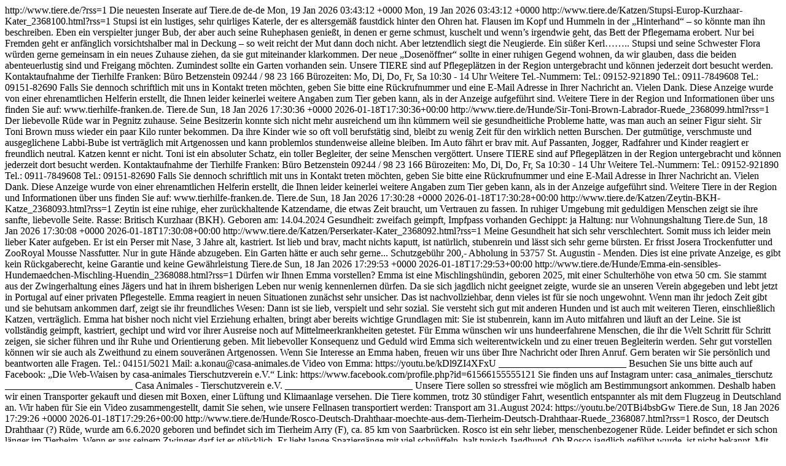

--- FILE ---
content_type: text/html; charset=utf-8
request_url: https://www.tiere.de/rss.php
body_size: 49927
content:
<?xml version="1.0" encoding="UTF-8"?>
<rss version="2.0"
  xmlns:content="http://purl.org/rss/1.0/modules/content/"
  xmlns:dc="http://purl.org/dc/elements/1.1/"
  xmlns:itunes="http://www.itunes.com/dtds/podcast-1.0.dtd"
  xmlns:trackback="http://madskills.com/public/xml/rss/module/trackback/">
  <channel>
    <title>Tiere.de RSS Feed</title>
    <link>http://www.tiere.de/?rss=1</link>
    <description>Die neuesten Inserate auf Tiere.de</description>
    <language>de-de</language>
    <pubDate>Mon, 19 Jan 2026 03:43:12 +0000</pubDate>
    <lastBuildDate>Mon, 19 Jan 2026 03:43:12 +0000</lastBuildDate>
    <item>
      <title>Stupsi, Europ Kurzhaar - Kater</title>
      <link>http://www.tiere.de/Katzen/Stupsi-Europ-Kurzhaar-Kater_2368100.html?rss=1</link>
      <description>Stupsi ist ein lustiges, sehr quirliges Katerle, der es altersgemäß faustdick hinter den Ohren hat. Flausen im Kopf und Hummeln in der „Hinterhand“ – so könnte man ihn beschreiben.

Eben ein verspielter junger Bub, der aber auch seine Ruhephasen genießt, in denen er gerne schmust, kuschelt und wenn’s irgendwie geht, das Bett der Pflegemama erobert.

Nur bei Fremden geht er anfänglich vorsichtshalber mal in Deckung – so weit reicht der Mut dann doch nicht. Aber letztendlich siegt die Neugierde. Ein süßer Kerl……..

Stupsi und seine Schwester Flora würden gerne gemeinsam in ein neues Zuhause ziehen, da sie gut miteinander klarkommen. Der neue „Dosenöffner“ sollte in einer ruhigen Gegend wohnen, da wir glauben, dass die beiden abenteuerlustig sind und Freigang möchten. Zumindest sollte ein Garten vorhanden sein.


Unsere TIERE sind auf Pflegeplätzen in der Region untergebracht und können jederzeit dort besucht werden.

Kontaktaufnahme der Tierhilfe Franken: 
Büro Betzenstein 09244 / 98 23 166
Bürozeiten: Mo, Di, Do, Fr, Sa 10:30 - 14 Uhr
Weitere Tel.-Nummern:

Tel.: 09152-921890

Tel.: 0911-7849608
Tel.: 09151-82690

Falls Sie dennoch schriftlich mit uns in Kontakt treten möchten, geben Sie bitte eine Rückrufnummer und eine E-Mail Adresse in Ihrer Nachricht an. Vielen Dank.
Diese Anzeige wurde von einer ehrenamtlichen Helferin erstellt, die Ihnen leider keinerlei weitere Angaben zum Tier geben kann, als in der Anzeige aufgeführt sind.

Weitere Tiere in der Region und Informationen über uns finden Sie auf: www.tierhilfe-franken.de.</description>
      <author>Tiere.de</author>
      <pubDate>Sun, 18 Jan 2026 17:30:36 +0000</pubDate>
      <dc:date>2026-01-18T17:30:36+00:00</dc:date>
    </item>
    <item>
      <title>Sir Toni Brown, Labrador - Rüde</title>
      <link>http://www.tiere.de/Hunde/Sir-Toni-Brown-Labrador-Ruede_2368099.html?rss=1</link>
      <description>Der liebevolle Rüde war in Pegnitz zuhause. Seine Besitzerin konnte sich nicht mehr ausreichend um ihn kümmern weil  sie gesundheitliche Probleme hatte, was man auch an seiner Figur sieht. Sir Toni Brown muss wieder ein paar Kilo runter bekommen. Da ihre Kinder wie so oft voll berufstätig sind, bleibt zu wenig Zeit für den wirklich netten Burschen. Der gutmütige, verschmuste und ausgeglichene Labbi-Bube ist verträglich mit Artgenossen und kann problemlos stundenweise alleine bleiben. Im Auto fährt er brav mit.  Auf Passanten, Jogger, Radfahrer und Kinder reagiert er freundlich neutral. Katzen kennt er nicht. Toni ist ein absoluter Schatz, ein toller Begleiter, der seine Menschen vergöttert.

Unsere TIERE sind auf Pflegeplätzen in der Region untergebracht und können jederzeit dort besucht werden.

Kontaktaufnahme der Tierhilfe Franken: 
Büro Betzenstein 09244 / 98 23 166
Bürozeiten: Mo, Di, Do, Fr, Sa 10:30 - 14 Uhr
Weitere Tel.-Nummern:

Tel.: 09152-921890

Tel.: 0911-7849608
Tel.: 09151-82690

Falls Sie dennoch schriftlich mit uns in Kontakt treten möchten, geben Sie bitte eine Rückrufnummer und eine E-Mail Adresse in Ihrer Nachricht an. Vielen Dank.
Diese Anzeige wurde von einer ehrenamtlichen Helferin erstellt, die Ihnen leider keinerlei weitere Angaben zum Tier geben kann, als in der Anzeige aufgeführt sind.

Weitere Tiere in der Region und Informationen über uns finden Sie auf: www.tierhilfe-franken.de.</description>
      <author>Tiere.de</author>
      <pubDate>Sun, 18 Jan 2026 17:30:28 +0000</pubDate>
      <dc:date>2026-01-18T17:30:28+00:00</dc:date>
    </item>
    <item>
      <title>Zeytin, BKH - Katze</title>
      <link>http://www.tiere.de/Katzen/Zeytin-BKH-Katze_2368093.html?rss=1</link>
      <description>Zeytin ist eine ruhige, eher zurückhaltende Katzendame, die etwas Zeit braucht, um Vertrauen zu fassen. In ruhiger Umgebung mit geduldigen Menschen zeigt sie ihre sanfte, liebevolle Seite.
Rasse: Britisch Kurzhaar (BKH).

Geboren am: 14.04.2024
Gesundheit: zweifach geimpft, Impfpass vorhanden
Gechippt: ja
Haltung: nur Wohnungshaltung</description>
      <author>Tiere.de</author>
      <pubDate>Sun, 18 Jan 2026 17:30:08 +0000</pubDate>
      <dc:date>2026-01-18T17:30:08+00:00</dc:date>
    </item>
    <item>
      <title>Perserkater - Kater</title>
      <link>http://www.tiere.de/Katzen/Perserkater-Kater_2368092.html?rss=1</link>
      <description>Meine Gesundheit hat sich sehr verschlechtert. Somit muss ich leider mein lieber Kater aufgeben. Er ist ein Perser mit Nase, 3 Jahre alt, kastriert. Ist lieb und brav, macht nichts kaputt, ist natürlich, stubenrein und lässt sich sehr gerne bürsten.
Er frisst Josera Trockenfutter und ZooRoyal Mousse Nassfutter.
Nur in gute Hände abzugeben. Ein Garten hätte er auch sehr gerne...
Schutzgebühr 200,-
Abholung in 53757 St. Augustin - Menden.
Dies ist eine private Anzeige, es gibt kein Rückgaberecht, keine Garantie und keine Gewährleistung</description>
      <author>Tiere.de</author>
      <pubDate>Sun, 18 Jan 2026 17:29:53 +0000</pubDate>
      <dc:date>2026-01-18T17:29:53+00:00</dc:date>
    </item>
    <item>
      <title>Emma – ein sensibles Hundemädchen, Mischling - Hündin</title>
      <link>http://www.tiere.de/Hunde/Emma-ein-sensibles-Hundemaedchen-Mischling-Huendin_2368088.html?rss=1</link>
      <description>Dürfen wir Ihnen Emma vorstellen? Emma ist eine Mischlingshündin, geboren 2025, mit einer Schulterhöhe von etwa 50 cm. Sie stammt aus der Zwingerhaltung eines Jägers und hat in ihrem bisherigen Leben nur wenig kennenlernen dürfen. Da sie sich jagdlich nicht geeignet zeigte, wurde sie an unseren Verein abgegeben und lebt jetzt in Portugal auf einer privaten Pflegestelle.

Emma reagiert in neuen Situationen zunächst sehr unsicher. Das ist nachvollziehbar, denn vieles ist für sie noch ungewohnt. Wenn man ihr jedoch Zeit gibt und sie behutsam ankommen darf, zeigt sie ihr freundliches Wesen: Dann ist sie lieb, verspielt und sehr sozial. Sie versteht sich gut mit anderen Hunden und ist auch mit weiteren Tieren, einschließlich Katzen, verträglich.

Emma hat bisher noch nicht viel Erziehung erhalten, bringt aber bereits wichtige Grundlagen mit: Sie ist stubenrein, kann im Auto mitfahren und läuft an der Leine. Sie ist vollständig geimpft, kastriert, gechipt und wird vor ihrer Ausreise noch auf Mittelmeerkrankheiten getestet.

Für Emma wünschen wir uns hundeerfahrene Menschen, die ihr die Welt Schritt für Schritt zeigen, sie sicher führen und ihr Ruhe und Orientierung geben. Mit liebevoller Konsequenz und Geduld wird Emma sich weiterentwickeln und zu einer treuen Begleiterin werden. Sehr gut vorstellen können wir sie auch als Zweithund zu einem souveränen Artgenossen.

Wenn Sie Interesse an Emma haben, freuen wir uns über Ihre Nachricht oder Ihren Anruf. Gern beraten wir Sie persönlich und beantworten alle Fragen.

Tel.: 04151/5021
Mail: a.konau@casa-animales.de

Video von Emma:
https://youtu.be/kDl9ZI4XFxU

__________________________

Besuchen Sie uns bitte auch auf Facebook:
„Die Web-Waisen by casa-animales Tierschutzverein e.V.“
Link: https://www.facebook.com/profile.php?id=61566155555121

Sie finden uns auf Instagram unter:
casa_animales_tierschutz
__________________________

Casa Animales - Tierschutzverein e.V.

__________________________

Unsere Tiere sollen so stressfrei wie möglich am Bestimmungsort ankommen. Deshalb haben wir einen Transporter gekauft und diesen mit Boxen, einer Lüftung und Klimaanlage versehen. Die Tiere kommen, trotz 30 stündiger Fahrt, wesentlich entspannter als mit dem Flugzeug in Deutschland an.

Wir haben für Sie ein Video zusammengestellt, damit Sie sehen, wie unsere Fellnasen transportiert werden:

Transport am 31.August 2024:
https://youtu.be/20TBi4bsbGw</description>
      <author>Tiere.de</author>
      <pubDate>Sun, 18 Jan 2026 17:29:26 +0000</pubDate>
      <dc:date>2026-01-18T17:29:26+00:00</dc:date>
    </item>
    <item>
      <title>Rosco Deutsch Drahthaar möchte aus dem Tierheim, Deutsch Drahthaar - Rüde</title>
      <link>http://www.tiere.de/Hunde/Rosco-Deutsch-Drahthaar-moechte-aus-dem-Tierheim-Deutsch-Drahthaar-Ruede_2368087.html?rss=1</link>
      <description>Rosco, der Deutsch Drahthaar (?) Rüde, wurde am 6.6.2020 geboren und befindet sich im Tierheim Arry (F), ca. 85 km von Saarbrücken.

Rosco ist ein sehr lieber, menschenbezogener Rüde. Leider befindet er sich schon länger im Tierheim. Wenn er aus seinem Zwinger darf ist er glücklich. Er liebt lange Spaziergänge mit viel schnüffeln, halt typisch Jagdhund. Ob Rosco jagdlich geführt wurde, ist nicht bekannt. Mit seinen Artgenossen hat er keine Probleme. Weitere Infos gerne bei Interesse. Rosco ist gechipt, geimpft und kastriert.</description>
      <author>Tiere.de</author>
      <pubDate>Sun, 18 Jan 2026 17:29:12 +0000</pubDate>
      <dc:date>2026-01-18T17:29:12+00:00</dc:date>
    </item>
    <item>
      <title>ESTRELLA V70, Mischling - Hündin</title>
      <link>http://www.tiere.de/Hunde/ESTRELLA-V70-Mischling-Huendin_2368083.html?rss=1</link>
      <description>ESTRELLA V70

    Pastor mallorquin Mischling
    Geb. Ca. 09/2021
    Ca. 62 cm


Auf Pflegestelle in 38259 Salzgitter/ NI
 

„Aus den Augen – aus dem Sinn“

Estrella und ihr Sohn Timon wurden einfach in der Tötungsstation St.Llorenc entsorgt – wir wissen, dass sie Mutter und Sohn sind und das der Besitzer seine Finca verlassen musste und die beiden einfach in der Tötung abgeben hat.

Völlig desillusioniert und nervös saßen die beiden im gekachelten, nassen Zwinger…Sie schauten uns mit großen Augen an – diese sprachen Bände…

Estrella und Timon haben wir glücklicherweise zu uns ins Tierheim holen können. Hier läuft für die beiden nicht die Uhr, sondern wir können die beiden Herzenshunde nun vorstellen.

Estrella ist ein liebevolle, anfangs etwas unsichere Hündin, die bestimmt nicht viel Schönes im Leben erleben durfte. Anfangs ist sie sehr vorsichtig, aber wenn man sich zu ihr setzt und ihr zeigt, dass man es gut mit ihr meint, dann kommt sie genau wie Timon und freut sich.

Mutter und Sohn sind Rohdiamanten mit einem durchweg lieben und gutmütigen Charakter.

Estrella und Timon möchten gefallen – nur leider haben sie trotz kleinem Freilauf im Tierheim dazu wenig Gelegenheit. Beide möchten so schnell wie möglich in ein schönes Zuhause ziehen und zeigen, wie sie sich entwickeln können.

Sie möchten gefallen, ohne aufdringlich zu sein. Beide wunderschönen Pastoren geben sich im Tierheim Halt, kleben aneinander und spielen oft miteinander.

Für die beiden suchen wir emphatische Menschen, die sich die Zeit und Geduld nehmen, die beide Schätze brauchen.

Ein liebevoller Umgang ist wichtig, um sich in ihrem Umfeld sicher und geborgen fühlen zu können. Estrella und Timon werden dies mit Zuneigung zurückgeben, denn sie sind absolute Traumhunde und haben es verdient in eine tolle Familie/ zu einem lieben Menschen zu kommen!

Natürlich haben wir nicht die Illusion, dass beide ein gemeinsames Zuhause finden, aber vielleicht geschieht ja doch ein Wunder. Ansonsten können sie aber aber einzeln vermittelt werden.

Zur Info: der getigerte Pastor ist der Ursprung des Pastor mallorquin.

Timon hat immer ein Auge auf Estrella – er ist ein ganz lieber „Beschützer“.

Estrella ist geimpft, gechippt, kastriert, auf Leishmaniose getestet und besitzt einen EU-Heimtierausweis.</description>
      <author>Tiere.de</author>
      <pubDate>Sun, 18 Jan 2026 17:28:46 +0000</pubDate>
      <dc:date>2026-01-18T17:28:46+00:00</dc:date>
    </item>
    <item>
      <title>BORIS, Pastor Mallorquin-Mischling - Rüde</title>
      <link>http://www.tiere.de/Hunde/BORIS-Pastor-Mallorquin-Mischling-Ruede_2368082.html?rss=1</link>
      <description>BORIS

    Pastor-Mallorquin Mischling
    Geb. ca. 01/2022
    Ca. 63 cm


Noch auf Mallorca


Darf ich vorstellen? Boris – ein sanfter, liebevoller Bursche, der einfach nur ankommen möchte.

So ist Boris:
Verträglich mit anderen Hunden, auch mit Rüden
Ein sehr sanfter, ruhiger Charakter
Bei manchen lauten Geräuschen zeigt er sich noch etwas unsicher – mit Geduld und Sicherheit taut er aber schnell auf
Menschen gegenüber ist er extrem liebevoll, anhänglich und verschmust
Ein Hund, der einfach nur gefallen möchte und die Nähe seiner Menschen sucht

Boris wünscht sich ein Zuhause, in dem er in seinem Tempo ankommen darf. Einfühlsame Menschen, die ihm Halt geben und ihm zeigen, dass die Welt ein sicherer Ort ist – das wäre sein größtes Glück.

Wenn du dir einen treuen Begleiter wünschst, der dein Herz im Sturm erobert, dann könnte Boris genau dein Hund sein.

Boris ist geimpft, gechippt, auf Leishmaniose getestet und besitzt einen EU-Heimtierausweis.</description>
      <author>Tiere.de</author>
      <pubDate>Sun, 18 Jan 2026 17:28:23 +0000</pubDate>
      <dc:date>2026-01-18T17:28:23+00:00</dc:date>
    </item>
    <item>
      <title>Manel - jung und verspielt, Mix - Kater</title>
      <link>http://www.tiere.de/Katzen/Manel-jung-und-verspielt-Mix-Kater_2368081.html?rss=1</link>
      <description>Dürfen wir vorstellen: Manel, ein Kater, geboren im Mai 2024. er wurde ausgesetzt aufgefunden und lebt zur Zeit auf einer privaten Pflegestelle in Portugal.

Manel ist ein neugieriger, verschmuster und verspielter Kater. Er ist gut verträglich mit anderen Katzen und kennt auch Hunde. Er sollte in Katzengesellschaft vermittelt werden, denn er hat hier auf der Pflegestelle auch viele Katzenfreunde. Oder Sie adoptieren vielleicht gleich noch einen seiner Kumpels?

Manel ist voll geimpft, gechipt, kastriert sowie negativ auf Katzenleukose und FIV getestet. 

Wir vermitteln unsere Katzen ausschließlich als reine Wohnungskatzen. Wenn Sie einen Balkon haben, muss dieser mit einem Katzennetz abgesichert werden. Gerne erwarten wir Ihre Nachricht oder Ihren Anruf und beantworten alle Fragen und beraten Sie gerne.

Tel.: 04151/5021
Mail: a.konau@casa-animales.de
__________________________

Besuchen Sie uns bitte auch auf Facebook:
„Die Web-Waisen by casa-animales Tierschutzverein e.V.“
Link: https://www.facebook.com/profile.php?id=61566155555121

Sie finden uns auf Instagram unter:
casa_animales_tierschutz
__________________________

Casa Animales - Tierschutzverein e.V.

__________________________

Unsere Tiere sollen so stressfrei wie möglich am Bestimmungsort ankommen. Deshalb haben wir einen Transporter gekauft und diesen mit Boxen, einer Lüftung und Klimaanlage versehen. Die Tiere kommen, trotz 30 stündiger Fahrt, wesentlich entspannter als mit dem Flugzeug in Deutschland an.

Wir haben für Sie ein Video zusammengestellt, damit Sie sehen, wie unsere Fellnasen transportiert werden:

Transport am 31.August 2024:
https://youtu.be/20TBi4bsbGw</description>
      <author>Tiere.de</author>
      <pubDate>Sun, 18 Jan 2026 17:28:01 +0000</pubDate>
      <dc:date>2026-01-18T17:28:01+00:00</dc:date>
    </item>
    <item>
      <title>MOJO, Mischling - Rüde</title>
      <link>http://www.tiere.de/Hunde/MOJO-Mischling-Ruede_2368080.html?rss=1</link>
      <description>MOJO

    Podenco – Mischling
    Geb. 01.04.2025
    Ca. 50 cm


Noch auf Mallorca


Mojo sucht sein Für-immer-Zuhause

Mojo ist ein ca. 10 Monate alter Podenco-Mix-Rüde, der mit seiner fröhlichen Art sofort die Herzen erobert. Er ist ein sehr freundlicher, verspielter Junghund, offen gegenüber Menschen und genießt jede Aufmerksamkeit. Mojo ist neugierig, klug und stets bereit, Neues zu entdecken – ein echter Sonnenschein auf vier Pfoten.

Typisch für einen Podenco bzw. Jagdhund bringt Mojo ein hohes Maß an Bewegungsfreude, Ausdauer und Intelligenz mit. Er möchte nicht nur körperlich, sondern auch geistig ausgelastet werden. Lange Spaziergänge, Nasenarbeit, Suchspiele oder hundegerechter Sport machen ihm große Freude. Aufgrund seines jagdlichen Erbes sollte man sich bewusst sein, dass Jagdlust vorhanden sein kann – ein sicher eingezäunter Garten und konsequentes, liebevolles Training sind daher wichtig.

Mojo ist menschenzugewandt, lernwillig und verspielt, benötigt aber ebenso klare Strukturen, Geduld und Zeit, um sich weiter zu entwickeln. Der Besuch einer Hundeschule oder das Arbeiten mit einem Trainer wäre ideal, um seine Anlagen in die richtigen Bahnen zu lenken.

Für Mojo suchen wir aktive Menschen, die Freude daran haben, mit einem sensiblen, intelligenten Jagdhund zu arbeiten und ihm ein stabiles, liebevolles Zuhause schenken möchten. Er eignet sich gut für hundeerfahrene Anfänger, die bereit sind, sich mit den Bedürfnissen eines Podencos auseinanderzusetzen.

Mojo schenkt dafür Lebensfreude, Nähe und ganz viel Herz.

Mojo ist geimpft, gechippt, kastriert, auf Leishmaniose getestet und besitzt einen EU-Heimtierausweis.</description>
      <author>Tiere.de</author>
      <pubDate>Sun, 18 Jan 2026 17:27:48 +0000</pubDate>
      <dc:date>2026-01-18T17:27:48+00:00</dc:date>
    </item>
    <item>
      <title>RICO, Pastor Mallorquin-Mischling - Rüde</title>
      <link>http://www.tiere.de/Hunde/RICO-Pastor-Mallorquin-Mischling-Ruede_2368078.html?rss=1</link>
      <description>RICO

    Pastor Mallorquin Mischling
    Geb. 12.03.2025
    Ca.60 cm


Noch auf Mallorca


Zurückhaltender junger Ca de Bestiar sucht verständnisvolles Zuhause.

Dieser 9 Monate alte Pastor Mallorquin (Ca de Bestiar) kam in keinem guten körperlichen und seelischen Zustand zu uns. Entsprechend zeigt er sich aktuell sehr zurückhaltend, schüchtern und vorsichtig im Umgang mit neuen Menschen und Situationen. Er braucht Zeit, Ruhe und geduldige Bezugspersonen, um Vertrauen zu fassen.

Bei seiner Ankunft fielen Auffälligkeiten im Bewegungsbild auf. Eine tierärztliche Abklärung inklusive Röntgenuntersuchung wurde bereits durchgeführt. Aktuell geht der behandelnde Tierarzt davon aus, dass es sich um Fehlentwicklungen durch falsche Ernährung sowie mangelnde, nicht altersgerechte Bewegung und Auslastung handelt. Eine gezielte, kontrollierte Förderung, angepasstes Futter und ein ruhiges Trainingskonzept sind daher besonders wichtig.

Der Ca de Bestiar ist eine ursprüngliche, sensible und sehr loyale Rasse, die eng an ihre Menschen bindet. Dieser junge Rüde benötigt erfahrene, souveräne Halter, die ihm Sicherheit vermitteln, klare Strukturen bieten und ihn weder körperlich noch mental überfordern. Druck oder Hektik würden ihn eher verunsichern – Geduld, Konsequenz und Einfühlungsvermögen sind der Schlüssel.

Wir suchen für ihn ein ruhiges, ländliches Zuhause, idealerweise mit Garten, bei Menschen, die bereit sind, ihn auf seinem Weg behutsam zu begleiten und auch körperlich verantwortungsvoll aufzubauen. Der Besuch einer erfahrenen Hundeschule oder die Zusammenarbeit mit Physiotherapie/Trainer wird empfohlen.

Wer diesem stillen jungen Hund Zeit schenkt, wird mit tiefer Loyalität und Vertrauen belohnt.

Rico ist geimpft, gechippt, kastriert, auf Leishmaniose getestet und besitzt einen EU-Heimtierausweis.</description>
      <author>Tiere.de</author>
      <pubDate>Sun, 18 Jan 2026 17:27:36 +0000</pubDate>
      <dc:date>2026-01-18T17:27:36+00:00</dc:date>
    </item>
    <item>
      <title>Brownie - ein aktiver Senior mit Charme, Typ Labrador (kein Stammbaum) - Rüde</title>
      <link>http://www.tiere.de/Hunde/Brownie-ein-aktiver-Senior-mit-Charme-Typ-Labrador-kein-Stammbaum-Ruede_2368077.html?rss=1</link>
      <description>Dürfen wir  vorstellen: Brownie, ein Rüde vom Typ Labrador (kein Stammbaum) , geboren 2014, mit einer Schulterhöhe von 60 cm. Brownie kam auf unsere Pflegestelle, nachdem sein Besitzer ihn aus gesundheitlichen Gründen nicht mehr versorgen konnte. Nun lebt er in Portugal und wartet dort auf Menschen, die ihm noch einmal ein schönes Zuhause schenken möchten.

Brownie ist ein selbstbewusster, aufgeschlossener und freundlicher Hund, der offen auf Menschen zugeht und keine Berührungsängste kennt. Trotz seines Alters ist er aktiv, temperamentvoll und kräftig – ein Hund, der geistig wie körperlich gefordert werden möchte. Seine neuen Menschen sollten daher über etwas Hundeerfahrung verfügen.

Er zeigt sich menschenbezogen, kinderlieb, anhänglich und verschmust. Bewegung liebt er ebenso wie gemeinsames Spiel, und mit anderen Hunden versteht er sich gut. Brownie ist aufmerksam, lernfreudig und braucht klare, aber liebevolle Führung.

Er ist stubenrein, leinenführig und fährt gerne im Auto mit.

Brownie ist geimpft, gechipt, kastriert und wird vor seiner Ausreise noch auf Mittelmeerkrankheiten getestet.

Für Brownie suchen wir Menschen mit Zeit, Geduld und Freude am Zusammenleben mit einem aktiven Hund, die ihm einen liebevollen Platz für seinen weiteren Lebensweg bieten möchten.

Wenn Sie Brownie kennenlernen möchten, freuen wir uns über Ihre Nachricht oder Ihren Anruf und beantworten gerne alle Fragen.

Tel.: 04151/5021
Mail: a.konau@casa-animales.de

Video von Brownie:
https://www.youtube.com/watch?v=85pSY0tWr88
__________________________

Besuchen Sie uns bitte auch auf Facebook:
„Die Web-Waisen by casa-animales Tierschutzverein e.V.“
Link: https://www.facebook.com/profile.php?id=61566155555121

Sie finden uns auf Instagram unter:
casa_animales_tierschutz

Bitte beachten Sie, dass über soziale Medien keine Vermittlungen stattfinden und keine spezifischen Fragen zu Verträgen und Tieren beantwortet werden können. Der persönliche Kontakt zu den Interessenten ist für uns unerlässlich, denn nur so können wir eine seriöse Vermittlung sicherstellen. Wir danken Ihnen für Ihr Verständnis.

__________________________

Casa Animales - Tierschutzverein e.V.

__________________________

Unsere Tiere sollen so stressfrei wie möglich am Bestimmungsort ankommen. Deshalb haben wir einen Transporter gekauft und diesen mit Boxen, einer Lüftung und Klimaanlage versehen. Die Tiere kommen, trotz 30 stündiger Fahrt, wesentlich entspannter als mit dem Flugzeug in Deutschland an.

Wir haben für Sie ein Video zusammengestellt, damit Sie sehen, wie unsere Fellnasen transportiert werden:

Transport am 31.August 2024:
https://youtu.be/20TBi4bs</description>
      <author>Tiere.de</author>
      <pubDate>Sun, 18 Jan 2026 17:27:20 +0000</pubDate>
      <dc:date>2026-01-18T17:27:20+00:00</dc:date>
    </item>
    <item>
      <title>Amadeo - ein guter Kerl, Bracke-Labrador-Mix - Rüde</title>
      <link>http://www.tiere.de/Hunde/Amadeo-ein-guter-Kerl-Bracke-Labrador-Mix-Ruede_2368076.html?rss=1</link>
      <description>Dürfen wir  vorstellen: Amadeo, ein Bracke-Labrador-Mischling, geboren im Jahr 2019, mit einer Schulterhöhe von etwa 55 cm. Amadeo stammt aus sehr schlechten Verhältnissen – er lebte in einem Haushalt, in dem häusliche Gewalt an der Tagesordnung war. Inzwischen hat er sich gut erholt und lebt in einem privaten Tierheim in Portugal, wo er zur Ruhe kommen durfte. Nun wünscht er sich nichts mehr, als endlich ein liebevolles Zuhause zu finden.

Amadeo ist ein aufgeweckter, aktiver und neugieriger Hund mit einem freundlichen Wesen. Er ist ausgeglichen, menschenbezogen, anhänglich und verschmust – ein treuer Begleiter, der die Nähe zu seinen Menschen sucht. Mit anderen Hunden versteht er sich sehr gut und zeigt sich im Umgang stets sozial und verträglich.

Natürlich muss Amadeo noch ein wenig lernen, doch er ist aufmerksam, interessiert und möchte gefallen. Er braucht sowohl geistige als auch körperliche Auslastung, um glücklich zu sein – dann zeigt er, was für ein toller Hund in ihm steckt.

Amadeo ist stubenrein, läuft bereits gut an der Leine und fährt problemlos im Auto mit. Er ist kastriert, vollständig geimpft, gechippt und wird vor seiner Ausreise noch auf Mittelmeerkrankheiten getestet.

Wenn Sie Amadeo kennenlernen möchten, freuen wir uns sehr über Ihren Anruf. Wir beantworten gerne alle Ihre Fragen und beraten Sie ausführlich.

Tel.: 04151/5021
Mail: a.konau@casa-animales.de

Video von Amadeo:
https://youtu.be/jgaPotUcc50
__________________________

Besuchen Sie uns bitte auch auf Facebook:
„Die Web-Waisen by casa-animales Tierschutzverein e.V.“
Link: https://www.facebook.com/profile.php?id=61566155555121

Sie finden uns auf Instagram unter:
casa_animales_tierschutz
__________________________

Casa Animales - Tierschutzverein e.V.

__________________________

Unsere Tiere sollen so stressfrei wie möglich am Bestimmungsort ankommen. Deshalb haben wir einen Transporter gekauft und diesen mit Boxen, einer Lüftung und Klimaanlage versehen. Die Tiere kommen, trotz 30 stündiger Fahrt, wesentlich entspannter als mit dem Flugzeug in Deutschland an.

Wir haben für Sie ein Video zusammengestellt, damit Sie sehen, wie unsere Fellnasen transportiert werden:

Transport am 31.August 2024:
https://youtu.be/20TBi4bsbGw</description>
      <author>Tiere.de</author>
      <pubDate>Sun, 18 Jan 2026 17:26:57 +0000</pubDate>
      <dc:date>2026-01-18T17:26:57+00:00</dc:date>
    </item>
    <item>
      <title>Chara - unkompliziert, freundlich, ausgeglichen, Mischling - Hündin</title>
      <link>http://www.tiere.de/Hunde/Chara-unkompliziert-freundlich-ausgeglichen-Mischling-Huendin_2368070.html?rss=1</link>
      <description>Chara
Geschlecht: weiblich / kastriert
Geburtsdatum: ca. 01/2022
Rasse: Mischling (ca. 35 cm)
Aufenthaltsort: Griechenland / Karditsa
Die Schutzgebühr für unsere Hunde beträgt 450€

Chara wurde von unserer Tierschützerin Vana ganz alleine in einem Dorf gefunden. Sie hatte Glück und wurde sofort von ihr mitgenommen – seitdem zeigt sie jeden Tag, was für ein wunderbarer Hund sie ist.

Chara ist eine durch und durch liebe, fröhliche und aufgeschlossene Hündin. Sie geht offen auf Menschen zu, genießt Aufmerksamkeit und Nähe und begegnet neuen Situationen gelassen und neugierig. Ihr Wesen ist unkompliziert, freundlich und ausgeglichen. Im Alltag zeigt sich Chara als absolut anfängergeeignet. Sie ist leicht zu führen, orientiert sich gut am Menschen und bringt eine natürliche Freundlichkeit mit, die sofort Vertrauen schafft. Auch im Umgang mit Kindern ist sie sicherlich sehr sanft und tolerant, weshalb wir sie uns gut in einer Familie vorstellen könnten. Auch im Umgang mit anderen Hunden ist sie sozialverträglich, kontaktfreudig und absolut freundlich.

Chara ist kein Hund, der „viel Arbeit macht“, sondern einer, der einfach dazugehört. Sie möchte dabei sein, gefallen und geliebt werden – und schenkt dafür jede Menge Lebensfreude zurück. Für Chara wünschen wir uns ein liebevolles Zuhause (oder eine Pflegestelle), in dem sie ankommen und ein wichtiger Teil der Familie sein darf.</description>
      <author>Tiere.de</author>
      <pubDate>Sun, 18 Jan 2026 17:24:44 +0000</pubDate>
      <dc:date>2026-01-18T17:24:44+00:00</dc:date>
    </item>
    <item>
      <title>Skia - vorsichtig und sehr zärtlich, Mischling Welpen - Hündin</title>
      <link>http://www.tiere.de/Hunde/Skia-vorsichtig-und-sehr-zaertlich-Mischling-Welpen-Huendin_2368069.html?rss=1</link>
      <description>Skia
Geschlecht: weiblich
Geburtsdatum: ca. 10/2025
Rasse: Mischling
Aufenthaltsort: Griechenland / Karditsa
Die Schutzgebühr für unsere Hunde beträgt 450€
 
Skia wurde mit ihrer Schwester Thia ganz allein auf einem Feld gefunden. Keine Mutter, kein Schutz – nur zwei kleine Welpen, die sich selbst überlassen waren. Zum Glück wurde sie rechtzeitig von unserer Tierschützerin Christina entdeckt und in Sicherheit gebracht.

Skia ist eine vorsichtige, angepasste und sehr zärtliche junge Hündin. Sie drängt sich beim Menschen nicht in den Vordergrund, beobachtet erst und sucht dann leise Nähe. Hat sie Vertrauen gefasst, zeigt sie sich unglaublich feinfühlig, anhänglich und liebevoll. Sie genießt ruhige Zuwendung und orientiert sich stark an ihren Bezugspersonen. Sie ist welpentypisch neugierig und zeigt im Umgang mit den anderen Hunden durchaus auch mal Durchsetzungsvermögen. Sie bleibt dabei jedoch immer fair und absolut freundlich. Skia braucht Menschen mit Geduld, Ruhe und Einfühlungsvermögen, die ihr Zeit geben, anzukommen und Sicherheit aufzubauen. Dann wird sie eine sehr enge Bindung eingehen. Das Hunde-1×1 muss sie natürlich noch lernen – dafür bringt sie beste Voraussetzungen mit, wenn man sie liebevoll und klar begleitet. Für Skia wünschen wir uns ein Zuhause, das ihre leise Art schätzt, ihr Stabilität gibt und ihr zeigt, dass die Welt kein gefährlicher Ort sein muss. Wer ihr Herz gewinnt, bekommt eine außergewöhnliche Gefährtin.</description>
      <author>Tiere.de</author>
      <pubDate>Sun, 18 Jan 2026 17:24:21 +0000</pubDate>
      <dc:date>2026-01-18T17:24:21+00:00</dc:date>
    </item>
    <item>
      <title>Thira - ausgeglichen, sanft und lernwillig, Mischling Welpen - Hündin</title>
      <link>http://www.tiere.de/Hunde/Thira-ausgeglichen-sanft-und-lernwillig-Mischling-Welpen-Huendin_2368068.html?rss=1</link>
      <description>Thira
Geschlecht: weiblich
Geburtsdatum: ca. 10/2025
Rasse: Mischling
Aufenthaltsort: Griechenland / Karditsa
Die Schutzgebühr für unsere Hunde beträgt 450€
 
Thira wurde mit ihrer Schwester Skia ganz allein auf einem Feld gefunden. Keine Mutter, kein Schutz – nur zwei kleine Welpen, die sich selbst überlassen waren. Zum Glück wurde sie rechtzeitig von unserer Tierschützerin Christina entdeckt und in Sicherheit gebracht.

Thira zeigt sich trotz dieses schweren Starts erstaunlich offen und freundlich. Sie ist welpentypisch neugierig, verspielt und interessiert an Menschen. Nähe findet sie schön, sie lässt sich anfassen und sucht Kontakt, ohne dabei aufdringlich zu sein. Charakterlich wirkt Thira ausgeglichen, sanft und lernwillig. Sie beobachtet viel, orientiert sich gut und bringt beste Voraussetzungen mit, um sich zu einer tollen Begleiterin zu entwickeln. Natürlich muss sie das komplette Hunde-1×1 noch lernen – Stubenreinheit, Leine, Alltag, Umweltreize. Dafür braucht sie Menschen mit Zeit, Geduld und klarer, liebevoller Führung. Sie eignet sich für Menschen, die verstehen, dass ein Welpe kein „fertiger Hund“ ist, sondern ein gemeinsamer Weg gegangen werden muss. Für Thira wünschen wir uns ein Zuhause, das ihr Sicherheit, Struktur und Zuwendung schenkt – und ihr zeigt, dass das Leben mehr bereithält als einen einsamen Start auf einem Feld.</description>
      <author>Tiere.de</author>
      <pubDate>Sun, 18 Jan 2026 17:24:00 +0000</pubDate>
      <dc:date>2026-01-18T17:24:00+00:00</dc:date>
    </item>
    <item>
      <title>Tizon, Mischling - Rüde</title>
      <link>http://www.tiere.de/Hunde/Tizon-Mischling-Ruede_2368064.html?rss=1</link>
      <description>Geschlecht: Männlich 
Kastriert: Ja
Rasse: Mischling
Alter: 01.04.2023
Größe: 63 cm, 24 kg
Farbe: Schwarz
Aufenthaltsort: Seit dem 26.8.2024 im Tierheim Albolote, Granada/Spanien 

Vorgeschichte:
Tizon und die Hündin Mia wurden von einer Mitarbeiterin des Tierheims in der Tötungsstation entdeckt und gerade noch rechtzeitig zu uns ins Tierheim gebracht, bevor Schlimmeres passieren konnte. Wir wissen weiter nichts aus ihrer Vergangenheit. Beide waren nicht gechipt und wurden offensichtlich auch von niemandem vermisst.

Verhalten zu Menschen generell:
Tizon ist sehr aufgeschlossen und freundlich - auch fremden Menschen gegenüber. Kinder im Umgang mit ihm sollten aufgrund seines hohen Energielevels schon älter sein. In der Zeit in der er nun bei uns ist, ist er ruhiger geworden. Manchmal hat man das Gefühl, dass er resigniert hat, was sehr traurig ist. Er ist sehr lieb und freut sich, wenn man bei ihm ist und ihn streichelt. 

Wesen:
Tizon ist ein ungeschliffener Rohdiamant, in dem viel Potential steckt. Er ist aktiv und braucht klare Regeln. Bekommt er diese, respektiert er sie auch. Beim Spielen ist er etwas überschwänglich, auch hier ist Grenzen setzen angesagt. An der Leine zieht er noch, doch mit etwas Übung bekommt man auch das in den Griff. Tizon ist sehr intelligent und lernt schnell. Er zeigt keine Ängste vor lauten Geräuschen im Straßenverkehr oder bei Menschenansammlungen. Beim Tierarzt verhält er sich brav und lässt sich alles gefallen. Auto fahren ist kein Problem für ihn. Wir konnten bei Tizon keinen stark ausgeprägten Jagdinstinkt feststellen. 

Verträglichkeit mit Artgenossen:
Tizon verträgt sich gut mit seinen weiblichen als auch männlichen Artgenossen und ist sehr sozial. 

Wo soll Tizon leben?
Tizon wünscht sich aktive und souveräne Menschen, die ihm die körperliche und geistige Auslastung und Führung geben, die er braucht. Kinder im Umgang mit ihm sollten schon älter sein. 

Allgemeiner Hinweis:
Zu rassespezifischen Merkmalen und/oder möglichen generellen gesundheitlichen Problemen, die u. a. von der Anatomie eines Hundes abhängen können (z. B. kurze Beine i. V. m. langem Rücken, o. a. typische Probleme vieler großer Hunde, wie Magendrehung etc.) informieren wir Sie bei Interesse an dem Tier und den sich anschließenden Vermittlungsgesprächen gerne ausführlich.

Ausreise:
Tizon ist bei Übergabe geimpft, gechipt, kastriert und wird vor Ausreise auf Mittelmeerkrankheiten getestet.
 
Aufenthaltsort: 
Tierheim in Albolote, Granada/Spanien seit 08/2024

Informationen zum Tierheim Albolote:
Albolote ist eine Kleinstadt in Spanien, auf dem andalusischen Festland. Täglich werden hier ca. 100 Hunde und ca. 50 Katzen versorgt. In Albolote wird nicht getötet! 
 
Wir sind eine private Tierschutzorganisation und deshalb angewiesen auf Spenden. Alle Helfer sind ehrenamtlich im Tierheim tätig und stecken viel Zeit, Engagement und Liebe in das „Projekt Albolote“. Wir arrangieren Tierheimfeste in der Stadt, klären über Kastrationen auf, besuchen mit den Hunden Altenheime, Kindergärten usw. und informieren über Tierschutz ganz allgemein. Es soll sich auch langfristig etwas ändern in Spanien!

Bei der Mühe die sich wirklich ALLE geben, ist Albolote trotzdem kein schöner Ort für unsere Schützlinge. Eigentlich immer voll besetzt, laut, eng. Es gibt viele Zwingeranlagen und zwei sehr beengte Katzenbereiche. Wegen der vielen Tiere haben unsere Hunde nur täglich zwei Stunden Freilauf, während ihre Zwinger gereinigt werden. Zum Teil müssen wir sogar die Waschküche und Vorratsräume belegen, wenn das Tierheim mal wieder aus allen Nähten platzt.

Also bestenfalls ein Dach über dem Kopf und Versorgung, mehr können wir nicht bieten. Ein Tierheim eben - aber ganz sicher kein Zuhause und kein Ort, an dem irgendein Tier sein Leben verbringen sollte! Die meisten unserer Schützlinge haben nur eine Chance, wenn sie ins europäische Ausland vermittelt werden. Hierzulande finden sich immer weniger Menschen, die einen Hund oder eine Katze adoptieren können/möchten. 
 
Ohne Vermittlungen ist dauerhaft kein Tierschutz möglich. Deshalb arbeiten ALLE Helfer und Helferinnen in Spanien und Deutschland Hand in Hand zusammen um die Hunde und Katzen DIREKT aus dem Tierheim in ein schönes Zuhause vermitteln zu können.

Kontakt:
Tierschutzverein Asociación Amigos de los Animales
Albolote/Granada (Spanien)
E-Mail: AsociacionAmigosAnimales@yahoo.com</description>
      <author>Tiere.de</author>
      <pubDate>Sun, 18 Jan 2026 17:23:41 +0000</pubDate>
      <dc:date>2026-01-18T17:23:41+00:00</dc:date>
    </item>
    <item>
      <title>Teckel, Mischling - Hündin</title>
      <link>http://www.tiere.de/Hunde/Teckel-Mischling-Huendin_2368061.html?rss=1</link>
      <description>Geschlecht: Hündin
Kastriert: ja
Rasse: Mischling
Alter: geb. 01/2025
Größe: 55 cm, 22,5 kg
Farbe: braun
Aufenthaltsort: Tierheim in Albolote (Spanien) seit 09/2025

Teckel – unsere Powermaus sucht ihr Glück! 🌟

Dürfen wir vorstellen? Das ist Teckel, eine junge Mischlingshündin, die Anfang 2025 das Licht der Welt erblickt hat. Mit ihrem wunderschönen braunen Fell und ihren strahlenden Augen wickelt sie jeden sofort um die Pfote. Aber Achtung: In diesem zarten Hundemädchen steckt ein echtes Energiebündel! 

Teckel kam im September 2025 zu uns, weil ihre Besitzer sie aus gesundheitlichen Gründen schweren Herzens abgeben mussten. Für sie war es ein Neuanfang – und sie hat ihn mit ihrer ganzen Lebensfreude angenommen. Sie liebt Menschen über alles, ist verschmust, verspielt und einfach ein kleiner Sonnenschein.

Ihre Lieblingsbeschäftigung? Rennen, toben, spielen, entdecken – Teckel sprüht vor Energie und braucht Menschen, die Lust haben, aktiv mit ihr durchs Leben zu gehen. Lange Spaziergänge, Abenteuer in der Natur, vielleicht auch Hundesport – genau das ist ihre Welt. Mit anderen Hunden versteht sie sich prima, besonders mit solchen, die genauso energiegeladen sind wie sie.

Kinder liebt sie grundsätzlich, doch da sie manchmal noch etwas stürmisch ist, wäre sie bei älteren Kindern besser aufgehoben. Teckel ist kein Hund für Couchpotatoes – aber die perfekte Begleiterin für alle, die Freude an Bewegung haben und ihr Herz an einen fröhlichen, liebevollen Vierbeiner verschenken möchten. 

🚗 Autofahren? Kein Problem.
🐕 Spaziergänge? Mit Begeisterung (auch wenn sie noch etwas an der Leine zieht).
👩‍👩‍👧 Menschen? Immer und überall willkommen!

Teckel ist bereit für ihr großes Glück – für Menschen, die sie lieben, mit ihr lachen, Abenteuer erleben und ihr das Zuhause schenken, das sie verdient.

Wenn du ein aktiver Mensch oder eine sportliche Familie bist, dann wartet hier vielleicht genau dein neuer bester Freund! 

Allgemeiner Hinweis:
Zu rassespezifischen Merkmalen und/oder möglichen generellen gesundheitlichen Problemen, die u. a. von der Anatomie eines Hundes abhängen können (z. B. kurze Beine i. V. m. langem Rücken, o. a. typische Probleme vieler großer Hunde, wie Magendrehung etc.) informieren wir Sie bei Interesse an dem Tier und den sich anschließenden Vermittlungsgesprächen gerne ausführlich.

Ausreise:
Teckel ist bei Übergabe geimpft, gechipt, kastriert und auf Mittelmeerkrankheiten getestet.

Aufenthaltsort: 
Tierheim in Albolote, Granada/Spanien seit 09/2025

Informationen zum Tierheim in Albolote, Spanien
Albolote ist eine Kleinstadt in Spanien, auf dem andalusischen Festland. Täglich werden hier ca. 100 Hunde und ca. 50 Katzen versorgt. Im Tierheim in Albolote wird nicht getötet! 
 
Wir (Asociación Amigos de los Animales) sind eine private Tierschutzorganisation und deshalb angewiesen auf Spenden. Alle Helfer sind ehrenamtlich im Tierheim tätig und stecken viel Zeit, Engagement und Liebe in das „Projekt Albolote“. Wir arrangieren Tierheimfeste, führen Kastrations-Kampagnen durch und besuchen mit den Hunden Schulen und Kindergärten. Mit Info-Ständen bei Veranstaltungen informieren über Tierschutz im Allgemeinen. Es soll sich schließlich auch langfristig etwas ändern in Spanien!

Bei der Mühe die sich wirklich ALLE geben, ist ein Tierheim trotzdem kein schöner Ort. Eigentlich immer besetzt, laut und eng. Es gibt viele Zwingeranlagen und zwei sehr beengte Katzenbereiche. Wegen der vielen Tiere haben unsere Hunde nur täglich zwei Stunden Freilauf, während ihre Zwinger gereinigt werden. Also bestenfalls ein Dach über dem Kopf und Versorgung, mehr können wir nicht bieten. Ein Tierheim eben - aber ganz sicher kein Zuhause und kein Ort, an dem irgendein Tier sein Leben verbringen sollte! Die meisten unserer Schützlinge haben nur eine Chance, wenn sie ins europäische Ausland vermittelt werden. 
 
Ohne Vermittlungen ist dauerhaft kein Tierschutz möglich. Deshalb arbeiten ALLE Helfer und Helferinnen in Spanien und Deutschland Hand in Hand zusammen um unsere Hunde und Katzen DIREKT aus dem Tierheim in ein schönes Zuhause vermitteln zu können.

Kontakt:
Tierschutzverein Asociación Amigos de los Animales
Albolote/Granada (Spanien)
E-Mail: AsociacionAmigosAnimales@yahoo.com</description>
      <author>Tiere.de</author>
      <pubDate>Sun, 18 Jan 2026 17:23:17 +0000</pubDate>
      <dc:date>2026-01-18T17:23:17+00:00</dc:date>
    </item>
    <item>
      <title>Sierra, Podenco - Hündin</title>
      <link>http://www.tiere.de/Hunde/Sierra-Podenco-Huendin_2368060.html?rss=1</link>
      <description>Geschlecht:	Hündin
Rasse:		Podenco
Kastriert:  	kastriert
Alter:		geb. 01/2015
Größe:		ca. 49 cm
Farbe: 		braun
Tierheim in Albolote (Spanien) seit 12. Juli 2016

Unser ängstlicher Schützling sucht eine Familie!

Vorgeschichte: 
SIERRA lebte am Rand eines Dorfes von Granada. Sie war mit ihrem Freund Gordo auf der Suche nach Futter und Wasser, jedoch wurden sie nur von Menschen verscheucht. Gordo, ein Pitbull, machte den Leuten Angst, weshalb die zwei Streuner nirgends aufgenommen wurden. Wir erfuhren von den zwei Freunden und nahmen sie in unser Tierheim auf. Gordo verstarb jedoch an Tetanus und ließ SIERRA alleine im Tierheim zurück. Niemand weiß genau, woher die zwei Hunde kommen. Das alles war schon 2016. Seitdem ist SIERRA bei uns im Tierheim.

Verhalten zu Menschen generell, Kinderverträglichkeit: 
SIERRA hat ihre Scheu vor Menschen bis jetzt kaum abgelegt. Sie will keinen Kontakt zu uns Menschen. Außer man hat ein Leckerli in der Hand. Dann nähert sie sich wenigstens. 

Wesen: 
SIERRA ist sehr scheu und zurückhaltend. Deshalb kommt nur eine Familie in Frage, die bereits Erfahrung mit Hunden, vor allem mit ängstlichen Hunden, hat. Sie ist zwar ängstlich, aber niemals aggressiv, sie ist auch kein Angstbeißer, aber sie lässt sich nicht gerne von Fremden anfassen. Sie liebt es in ihrem Gehege herumzulaufen, Leute und andere Hunde zu beobachten und sich zu sonnen. SIERRA ist kein nervöser Hund, jedoch braucht sie vermutlich viel Geduld und Liebe, um sich bei Menschen wohl zu fühlen. 

Ihre Hauptbeschäftigung im Tierheim ist die Jagd nach Ratten. Wenn sie meint, eine zu erwischen, buddelt sie ohne Ende. Wenn sie eine erwischt, schläft sie sogar mit ihrer „Beute“. Sie gibt sie auch nicht mehr her. Sie schläft übrigens nicht in ihrem Bettchen, sondern auf dem blanken, kalten Boden. Auch Decken mag sie nicht. Sie zerstört sie, weshalb wir es aufgegeben haben, ihr eine in den Zwinger zu legen. 

Sie hatte niemals ein Zuhause, nie jemanden, der sie gestreichelt hat und auch niemanden, mit dem sie Spaziergänge machen kann. Das ist alles sehr traurig. Impfen oder Entwurmen funktioniert nur, indem wir sie in eine Ecke drängen. Sie würde nicht beißen, aber sie zittert vor Angst. Wir haben leider nicht die Zeit, um uns um solch ängstliche Hunde so zu kümmern, wie wir eigentlich müssten. 

SIERRA hat daher noch immer nicht gelernt, wie man an der Leine geht. Wir glauben jedoch, dass es mit viel Geduld und Liebe auch für Sierra möglich sein müsste, ein normales Hundeleben zu führen. 

Verträglichkeit mit Artgenossen: 
SIERRA kommt gut mit Rüden aus, lebte und lebt immer mit Rüden zusammen und ist verträglich. Zurzeit lebt sie mit Tito, dem sie aber auch keine sonderliche Beachtung schenkt. Am liebsten wäre sie vermutlich allein im Zwinger. Futter teilt sie mit ihm allerdings nicht, weshalb sie immer getrennt essen. Ob sie sich mit Hündinnen versteht, haben wir noch nicht getestet. Da sie ein sehr unabhängiger Hund ist, glauben wir nicht, dass es Probleme geben wird mit einer Hündin. Vermutlich wird sie sie auch einfach ignorieren.

Wo SIERRA leben möchte:  
Wir wünschen uns für SIERRA immer noch ein Zuhause in einer Familie, die viel Verständnis hat. Gerne auch zu einem anderen Hund, vorzugsweise einem Rüden, hinzu. 

Bitte melden Sie sich bei uns, wenn Sie glauben, dass SIERRA zu Ihnen passt! Wir beantworten Ihnen sehr gerne alle weiteren Fragen. 

Allgemeiner Hinweis:
Zu rassespezifischen Merkmalen und/oder möglichen generellen gesundheitlichen Problemen, die u. a. von der Anatomie eines Hundes abhängen können (z. B. kurze Beine i. V. m. langem Rücken, o. a. typische Probleme vieler großer Hunde, wie Magendrehung etc.) informieren wir Sie bei Interesse an dem Tier und den sich anschließenden Vermittlungsgesprächen gerne ausführlich.

Ausreise: 
SIERRA ist bei Ausreise geimpft, gechipt, kastriert und auf Mittelmeerkrankheiten getestet.

Aufenthaltsort: 
Tierheim in Albolote/Granada, Spanien 
 
Informationen zum Tierheim Albolote:
Albolote ist eine Kleinstadt in Spanien, auf dem andalusischen Festland. Täglich werden hier ca. 100 Hunde und ca. 50 Katzen versorgt. In Albolote wird nicht getötet!
 
Wir sind eine private Tierschutzorganisation und deshalb angewiesen auf Spenden. Es gibt nur eine fest angestellte Mitarbeiterin, alle anderen Helfer sind ehrenamtlich im Tierheim tätig. Alle zusammen stecken viel Zeit, Engagement und Liebe in das „Projekt Albolote“. Wir arrangieren Tierheimfeste in der Stadt, klären über Kastrationen auf, besuchen mit den Hunden Altenheime, Kindergärten usw. und informieren über Tierschutz ganz allgemein. Es soll sich auch langfristig etwas ändern in Spanien!

Bei der Mühe, die sich wirklich ALLE geben, ist Albolote trotzdem kein schöner Ort für unsere Schützlinge. Eigentlich immer voll besetzt, laut, eng. Es gibt viele Zwingeranlagen und zwei sehr beengte Katzenbereiche. Wegen der vielen Tiere haben unsere Hunde nur täglich zwei Stunden Freilauf, während ihre Zwinger gereinigt werden. Zum Teil müssen wir sogar die Waschküche und Vorratsräume belegen, wenn das Tierheim mal wieder aus allen Nähten platzt, was in letzter Zeit eigentlich ständig der Fall ist.
 
Also bestenfalls ein Dach über dem Kopf und Versorgung, mehr können wir nicht bieten. Ein Tierheim eben - aber ganz sicher kein Zuhause und kein Ort, an dem irgendein Tier sein Leben verbringen sollte! Die meisten unserer Schützlinge haben nur eine Chance (auch aufgrund der schlechten wirtschaftlichen Lage und der hohen Arbeitslosigkeit in Spanien), wenn sie ins europäische Ausland vermittelt werden können. Hierzulande finden sich immer weniger Menschen, die einen Hund oder eine Katze adoptieren können/möchten. 
 
Ohne Vermittlungen ist dauerhaft kein Tierschutz möglich. Deshalb arbeiten ALLE Helfer und Helferinnen in Spanien und Deutschland Hand in Hand zusammen um die Hunde und Katzen DIREKT aus dem Tierheim in ein schönes Zuhause vermitteln zu können.
 
Kontakt:
Tierschutzverein Albolote/Granada
Spanien
E-Mail: AsociacionAmigosAnimales@yahoo.com</description>
      <author>Tiere.de</author>
      <pubDate>Sun, 18 Jan 2026 17:23:01 +0000</pubDate>
      <dc:date>2026-01-18T17:23:01+00:00</dc:date>
    </item>
    <item>
      <title>Zabava, Ostsibirischer Laika - Hündin</title>
      <link>http://www.tiere.de/Hunde/Zabava-Ostsibirischer-Laika-Huendin_2367802.html?rss=1</link>
      <description>Zabava wartet in 91413 Unternesselbach auf Besuch!
10/20 geboren, ca. 53cm groß wiegt ca. 28kg und kastriert, gechipt, geimpft und kerngesund mit EU-Heimtierausweis. 

Unsere süße Hummel ist jetzt seit 3 Wochen bei uns zur Pflege und hat sich hervorragend ins Rudel integriert. Zabava ist stubenrein, läuft gut an der Leine, akzeptiert den Mensch als Rudelchef, fährt gern im Auto mit und ist freundlich zu Kindern.
Die süße Laika ist ein aktiver Hund und braucht Menschen die bereit sind sie körperlich und geistig auszulasten. Im Haus ist Zabava eine Schmusekugel und liebt es sich das Bäuchlein auf dem Sofa kraulen zu lassen.
Die hübsche Hündin kam ursprünglich aus der Tötung in Belarus, dementsprechend genießt sie jetzt die Sicherheit und Wärme eines &quot;Zuhauses&quot;. Gegenüber Besuchern steckt sie daher auch gern mal ihr Revier ab und fängt das Brummen an, sie lässt sich jedoch gut korrigieren und und akzeptiert ihren Mensch als Rudelführer relativ schnell. Zabava möchte gefallen und liebt die Menschen, so zeigt sie draußen auch gern ihre verspielte Seite und spielt mit dem Ball, geht Mäuseln oder fordert andere Hunde zum Spielen auf. In der Wohnung beschäftigt sie sich bei Langeweile auch gern mal mit einem Spielzeug (vorwiegend Quietschtiere, hier werden die Quietschis fachmännisch ausgebaut). Übermäßige Beschäftigung (Hundesport) braucht sie nicht, sie ist sehr froh bei ihren Menschen zu sein und ist sehr genügsam. Sie freut sich über Suchspiele, Apportiert auch schon mal (je nach Laune) und geht auch gern mal auf Spur (hier lässt sie sich jedoch gut abrufen).
Zabava ist eine besondere Hündin und würde ihrem Menschen am liebsten nicht von der Seite weichen, trotzdem kann sie auch mal einige Stunden alleinbleiben ohne etwas Kaputt zu machen.
Unsere aktive Hummel würde sich über aktive Menschen freuen, gern auch mit standfesten Kindern, die ihr viel von der Welt zeigen und mit ihr das Leben genießen.
Zabava wird mit Schutzvertrag und gegen eine Schutzgebühr vermittelt, um die nächsten Reisekosten für die nächste arme Seele zu decken.
Wenn sie Zabava kennen lernen wollen, melden sie sich gern unter 0160/90239427 oder groetschannemarie@gmail.com</description>
      <author>Tiere.de</author>
      <pubDate>Sun, 18 Jan 2026 17:22:47 +0000</pubDate>
      <dc:date>2026-01-18T17:22:47+00:00</dc:date>
    </item>
    <dc:date>2026-01-19T03:43:12.012401+00:00</dc:date>
  </channel>
</rss>